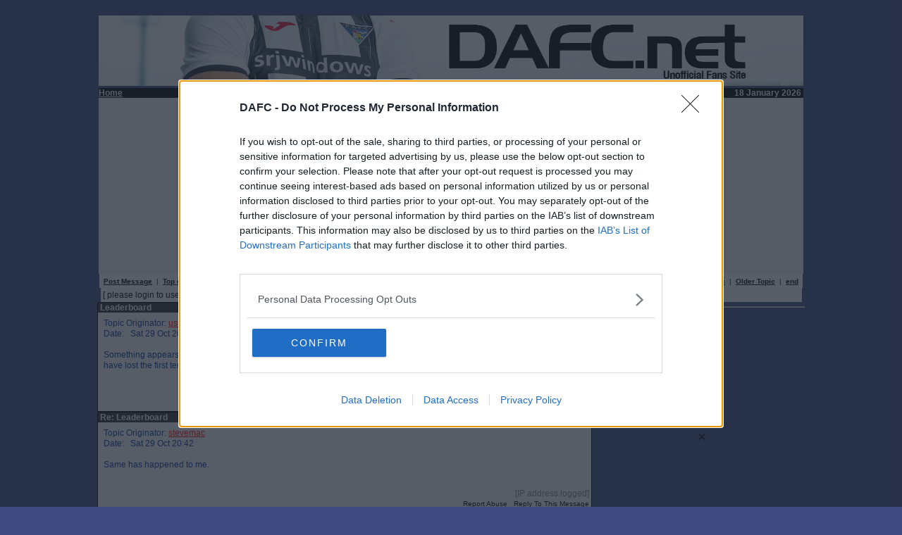

--- FILE ---
content_type: text/html; charset=UTF-8
request_url: https://dafc.net/forum/read.php?f=17&i=26220&t=26218
body_size: 7184
content:
<!DOCTYPE html>
<html>
<head>
<!-- Global site tag (gtag.js) - Google Analytics -->
<script async src="https://www.googletagmanager.com/gtag/js?id=UA-111194076-1"></script>
<script>
  window.dataLayer = window.dataLayer || [];
  function gtag(){dataLayer.push(arguments);}
  gtag('js', new Date());

  gtag('config', 'UA-111194076-1');
</script>


<meta name="PhorumVersion" content="3.4.3y" />
<meta name="PhorumDB" content="mysql" />
<meta name="PHPVersion" content="5.4.16" />
<title>DAFC.net Forum - Squealadeal Prediction League - Re: Leaderboard</title>
<link rel="STYLESHEET" type="text/css" href="phorum.css" />
<script src="AC_RunActiveContent.js" type="text/javascript"></script>
<script  language="JavaScript">
<!--
function jumpBox(list)
{
	location.href=list.options[list.selectedIndex].value
}
-->
</script >

<!-- added for GDPR 24May 2018 removed -->
<!-- amended for GDPR 25Jun 2018, 9Jan2020 added v -->
    <script src="https://widgets.snack-projects.co.uk/gdpr/sm-net-consent-banner-custom.js?v=2020090101" async=true></script>
    <link rel="stylesheet" href="https://widgets.snack-projects.co.uk/gdpr/smcmp__banner--small-green.min.css?v=2020090101" />

<script type="text/javascript" src="js/eazy.js"></script>
<script type="text/javascript" async="true" src="//fo-api.omnitagjs.com/fo-api/ot.js"></script>

<link href="css/sebastian-carousel.css" rel="stylesheet" type="text/css">	
<script src="js/sebastian-carousel.js"></script>

</head>
<body bgcolor="#3F4B81" link="#ff0000" alink="#ff0000" vlink="#800000">
<div id="tannative"></div>
<div class="PhorumForumTitle"></div>
<br>
<table border="0" width="1000" cellspacing="0" cellpadding="0" align="center">


<tr>
<td colspan="3" valign="top">
<a href="https://DAFC.net/"><img src="https://dafc.net/banner/h001.jpg" border=0 alt="DAFC.net" width=1000 height=100></a></td>
</tr>
<tr>
<td width="100" bgcolor="#000000">
<a href="https://dafc.net">
<b><font face="Verdana" size="2" color="#FFFFFF">Home</font></b>
</a>
</td>
<td width="730" align="center" valign="middle" bgcolor="#000000">
</td>
<td width="170" align="right" bgcolor="#000000">
<font size="1" color="white" face="verdana,arial,helvetica"><b>18 January 2026</b>&nbsp;</font></td>
</tr></table>
<table border="0" width="1000" align="center" cellspacing="0" cellpadding="0">
<tr>
<td width="1000" bgcolor="#F3F3F3" align="center">
<div id="snack_ldb" style="min-height:250px;"></div>

</td>
</tr>
</table>




<script language="JavaScript" type="text/javascript">
function SendFeedback ( Filename )
{
  myWindow =window.open ( Filename , "emailus", "width=500, height=440, directories=no, location=no, scrollbar=yes, status=yes");
}
</script>


<script language="JavaScript" type="text/javascript">
function delmsg(url)
{
  ans=window.confirm("WARNING\n\nYou have choosen to completely delete this message.\n\nPlease consider using the Delete with a Reason\noption instead. Do you want to continue?\n");
  if (ans)
  {
    ans=window.confirm("You are about to delete this\nmessage and all it's children.\n Do you want to continue?");

    if(ans)
    {
	  window.location.replace(url);
	}
  }
}
</script>


<script language="JavaScript" type="text/javascript">

function banmsg(url)
{
  ans=window.confirm("WARNING\n\nYou have choosen to ban the sender of this post.\n\nThis person will be unable to post any more messages with immediate effect.\n\nDo you want to continue?\n");
  if (ans)
  {
      window.location.replace(url);
  }
}
</script>


<script src="js/eazy.js"></script>


<table width="998" cellspacing="0" align="center" cellpadding="3" border="0">
  <tr>
    <td width="998" align="left"  bgcolor="#FFFFFF"><font color='#000000' class="PhorumNav">&nbsp;<a href="post.php?f=17"><font color='#000000' class="PhorumNav"><strong>Post Message</strong></font></a>&nbsp;&nbsp;|&nbsp;&nbsp;<a href="list.php?f=17"><font color='#000000' class="PhorumNav"><strong>Top of Board</strong></font></a>&nbsp;&nbsp;|&nbsp;&nbsp;<a href="search.php?f=17"><font color='#000000' class="PhorumNav"><strong>Search</strong></font></a>&nbsp;&nbsp;|&nbsp;&nbsp;<a href="login.php?f=17"><font color='#000000' class="PhorumNav"><strong>Log In</strong></font></a>&nbsp;</font>    </td>
    <td nowrap="nowrap" align="right"  bgcolor="#FFFFFF"><font color='#000000' class="PhorumNav">&nbsp;<a href="https://dafc.net/index2.php?ID=2014&CATEGORY2="><font color='#000000' class="PhorumNav"><strong>Forum Rules</strong></font></a>&nbsp;&nbsp;|&nbsp;&nbsp;<a href="read.php?f=17&t=26218&a=1"><font color='#000000' class="PhorumNav"><strong>Newer Topic</strong></font></a>&nbsp;&nbsp;|&nbsp;&nbsp;<a href="read.php?f=17&t=26218&a=2"><font color='#000000' class="PhorumNav"><strong>Older Topic</strong></font></a>&nbsp;&nbsp;|&nbsp;&nbsp;<a href="#bottom"><font color='#000000' class="PhorumNav"><b>end</b></font></a>&nbsp;</font>    </td>
  </tr>
</table>
<center><div style="align:center;  width: 995px; margin-top: 0px; padding:0 0px 0 0px; border: 2px solid #DCDCDC bgcolor: #FFFFFF;" >
<table style="align:center; background:#FFFFFF; width:995px;"><tr><td>[ please login to use the Like feature ]</td></tr></table></div></center><center><table width="700" cellspacing="0" align="center" cellpadding="0" border="0"><tr><td>

<a name="reply_26218"></a>

<table class="PhorumListTable" width="700" cellspacing="0" align="center" cellpadding="0" border="0">

  <tr>
	<td  bgcolor="#333333" align="LEFT">
		<font class="PhorumTableHeader" color="#ffffff">&nbsp;Leaderboard</font>
    </td>
  </tr>

  <tr>
    <td  bgcolor="#f9f9f9" valign="TOP" align="LEFT">
	
		<table width="700" cellspacing="0" cellpadding="8" border="0">
	
			<tr>		
			<td  bgcolor="#f9f9f9" width="998" valign="top" cellpadding="0" >
			
							
				<font class="PhorumMessage" face="Verdana" size="2" color="#000000">
				
				<font face="verdana, arial, helvetica" size="2" color="#003399">
				Topic Originator:&nbsp;<a href="https://dafc.net/forum/profile.php?f=17&id=778">usurpar</a>&nbsp;&nbsp;

				<br />
				Date:&nbsp;&nbsp;&nbsp;Sat 29 Oct 20:08<br />
				<br />				Something appears to have gone wrong with my results and the leaderboard, can someone please check this out? I appear to have lost the first ten weeks!<br />
<br />
<i></i>								</font>
			</td>
			</tr>
		</table>
	</td>
</tr>
<tr>
<td valign="TOP" width="700" align="right"  bgcolor="#f9f9f9">

	<table width="700"><tr>
		<td align="right" valign="BOTTOM">
						<font color='#888888' size=7pt face='Helvetica, Arial'>[IP address logged]</font>
			
			
							<br />
				<a href="javascript:SendFeedback('emailus.php?f=17&i=26220&t=26218&c=1&a=not logged in')"><font color='#000000' class="PhorumNav">Report Abuse</a>&nbsp;&nbsp;</font>
				<a href="read.php?f=17&i=26218&t=26218#REPLY"><font color='#000000' class="PhorumNav">Reply To This Message</a></font><br />
					
			
		</td>
	</tr></table>
</td>
</tr>



</table>
<table width="700" cellspacing="0" align="center" cellpadding="0" border="0">
</table>

<a name="reply_26219"></a>

<table class="PhorumListTable" width="700" cellspacing="0" align="center" cellpadding="0" border="0">

  <tr>
	<td  bgcolor="#333333" align="LEFT">
		<font class="PhorumTableHeader" color="#ffffff">&nbsp;Re: Leaderboard</font>
    </td>
  </tr>

  <tr>
    <td  bgcolor="#f9f9f9" valign="TOP" align="LEFT">
	
		<table width="700" cellspacing="0" cellpadding="8" border="0">
	
			<tr>		
			<td  bgcolor="#f9f9f9" width="998" valign="top" cellpadding="0" >
			
							
				<font class="PhorumMessage" face="Verdana" size="2" color="#000000">
				
				<font face="verdana, arial, helvetica" size="2" color="#003399">
				Topic Originator:&nbsp;<a href="https://dafc.net/forum/profile.php?f=17&id=3898">stevemac</a>&nbsp;&nbsp;

				<br />
				Date:&nbsp;&nbsp;&nbsp;Sat 29 Oct 20:42<br />
				<br />				Same has happened to me.<br />
<br />
<i></i>								</font>
			</td>
			</tr>
		</table>
	</td>
</tr>
<tr>
<td valign="TOP" width="700" align="right"  bgcolor="#f9f9f9">

	<table width="700"><tr>
		<td align="right" valign="BOTTOM">
						<font color='#888888' size=7pt face='Helvetica, Arial'>[IP address logged]</font>
			
			
							<br />
				<a href="javascript:SendFeedback('emailus.php?f=17&i=26220&t=26218&c=2&a=not logged in')"><font color='#000000' class="PhorumNav">Report Abuse</a>&nbsp;&nbsp;</font>
				<a href="read.php?f=17&i=26219&t=26218#REPLY"><font color='#000000' class="PhorumNav">Reply To This Message</a></font><br />
					
			
		</td>
	</tr></table>
</td>
</tr>



</table>
<table width="700" cellspacing="0" align="center" cellpadding="0" border="0">
</table>

<a name="reply_26220"></a>

<table class="PhorumListTable" width="700" cellspacing="0" align="center" cellpadding="0" border="0">

  <tr>
	<td  bgcolor="#333333" align="LEFT">
		<font class="PhorumTableHeader" color="#ffffff">&nbsp;Re: Leaderboard</font>
    </td>
  </tr>

  <tr>
    <td  bgcolor="#f9f9f9" valign="TOP" align="LEFT">
	
		<table width="700" cellspacing="0" cellpadding="8" border="0">
	
			<tr>		
			<td  bgcolor="#f9f9f9" width="998" valign="top" cellpadding="0" >
			
				<div style="float: right;"><a href="https://play.google.com/store/apps/details?id=net.dafc.forum" target="_new" style="font-size: 0.8em; color: #888888; text-decoration: none; position: relative; top: -4px;">&nbsp;Posted from the Android app&nbsp;</a><a href="https://play.google.com/store/apps/details?id=net.dafc.forum" target="_new" style="display:inline-block;"><img src="/forum/images/android_small.png" style="border:none; vertical-align: middle;" /></a></div>			
				<font class="PhorumMessage" face="Verdana" size="2" color="#000000">
				
				<font face="verdana, arial, helvetica" size="2" color="#003399">
				Topic Originator:&nbsp;<a href="https://dafc.net/forum/profile.php?f=17&id=12671">NikNakPar</a>&nbsp;&nbsp;

				<br />
				Date:&nbsp;&nbsp;&nbsp;Sat 29 Oct 22:33<br />
				<br />				And me								</font>
			</td>
			</tr>
		</table>
	</td>
</tr>
<tr>
<td valign="TOP" width="700" align="right"  bgcolor="#f9f9f9">

	<table width="700"><tr>
		<td align="right" valign="BOTTOM">
						<font color='#888888' size=7pt face='Helvetica, Arial'>[IP address logged]</font>
			
			
							<br />
				<a href="javascript:SendFeedback('emailus.php?f=17&i=26220&t=26218&c=3&a=not logged in')"><font color='#000000' class="PhorumNav">Report Abuse</a>&nbsp;&nbsp;</font>
				<a href="read.php?f=17&i=26220&t=26218#REPLY"><font color='#000000' class="PhorumNav">Reply To This Message</a></font><br />
					
			
		</td>
	</tr></table>
</td>
</tr>



</table>
<table width="700" cellspacing="0" align="center" cellpadding="0" border="0">
</table>

<a name="reply_26221"></a>

<table class="PhorumListTable" width="700" cellspacing="0" align="center" cellpadding="0" border="0">

  <tr>
	<td  bgcolor="#333333" align="LEFT">
		<font class="PhorumTableHeader" color="#ffffff">&nbsp;Re: Leaderboard</font>
    </td>
  </tr>

  <tr>
    <td  bgcolor="#f9f9f9" valign="TOP" align="LEFT">
	
		<table width="700" cellspacing="0" cellpadding="8" border="0">
	
			<tr>		
			<td  bgcolor="#f9f9f9" width="998" valign="top" cellpadding="0" >
			
							
				<font class="PhorumMessage" face="Verdana" size="2" color="#000000">
				
				<font face="verdana, arial, helvetica" size="2" color="#003399">
				Topic Originator:&nbsp;<a href="https://dafc.net/forum/profile.php?f=17&id=2210">brian</a>&nbsp;&nbsp;

				<br />
				Date:&nbsp;&nbsp;&nbsp;Sun 30 Oct 02:15<br />
				<br />				very strange indeed,<br />
<br />
will look into it.<br />
<br />
<i>____________________<br />
contact: <a href="https://e-contact.us/?u=editor&amp;amp;n=6749" target="_blank">email me</a><br />
File Share: https://share2.co.uk<br />
ParsTV:  https://ParsTV.co.uk<br />
</i>								</font>
			</td>
			</tr>
		</table>
	</td>
</tr>
<tr>
<td valign="TOP" width="700" align="right"  bgcolor="#f9f9f9">

	<table width="700"><tr>
		<td align="right" valign="BOTTOM">
						<font color='#888888' size=7pt face='Helvetica, Arial'>[IP address logged]</font>
			
			
							<br />
				<a href="javascript:SendFeedback('emailus.php?f=17&i=26220&t=26218&c=4&a=not logged in')"><font color='#000000' class="PhorumNav">Report Abuse</a>&nbsp;&nbsp;</font>
				<a href="read.php?f=17&i=26221&t=26218#REPLY"><font color='#000000' class="PhorumNav">Reply To This Message</a></font><br />
					
			
		</td>
	</tr></table>
</td>
</tr>



</table>
<table width="700" cellspacing="0" align="center" cellpadding="0" border="0">
</table>

<a name="reply_26222"></a>

<table class="PhorumListTable" width="700" cellspacing="0" align="center" cellpadding="0" border="0">

  <tr>
	<td  bgcolor="#333333" align="LEFT">
		<font class="PhorumTableHeader" color="#ffffff">&nbsp;Re: Leaderboard</font>
    </td>
  </tr>

  <tr>
    <td  bgcolor="#f9f9f9" valign="TOP" align="LEFT">
	
		<table width="700" cellspacing="0" cellpadding="8" border="0">
	
			<tr>		
			<td  bgcolor="#f9f9f9" width="998" valign="top" cellpadding="0" >
			
							
				<font class="PhorumMessage" face="Verdana" size="2" color="#000000">
				
				<font face="verdana, arial, helvetica" size="2" color="#003399">
				Topic Originator:&nbsp;<a href="https://dafc.net/forum/profile.php?f=17&id=2210">brian</a>&nbsp;&nbsp;

				<br />
				Date:&nbsp;&nbsp;&nbsp;Sun 30 Oct 02:25<br />
				<br />				could you please email a copy of your input email that was sent to you.<br />
<br />
so I can check and also correct any problems.<br />
I suspect that you have updated the scores after last nights match.<br />
<br />
I was adding a World Cup preditor - and seemed to have scrwed something up  :OMG:<br />
<br />
<i>____________________<br />
contact: <a href="https://e-contact.us/?u=editor&amp;amp;n=6749" target="_blank">email me</a><br />
File Share: https://share2.co.uk<br />
ParsTV:  https://ParsTV.co.uk<br />
</i>								</font>
			</td>
			</tr>
		</table>
	</td>
</tr>
<tr>
<td valign="TOP" width="700" align="right"  bgcolor="#f9f9f9">

	<table width="700"><tr>
		<td align="right" valign="BOTTOM">
						<font color='#888888' size=7pt face='Helvetica, Arial'>[IP address logged]</font>
			
			
							<br />
				<a href="javascript:SendFeedback('emailus.php?f=17&i=26220&t=26218&c=5&a=not logged in')"><font color='#000000' class="PhorumNav">Report Abuse</a>&nbsp;&nbsp;</font>
				<a href="read.php?f=17&i=26222&t=26218#REPLY"><font color='#000000' class="PhorumNav">Reply To This Message</a></font><br />
					
			
		</td>
	</tr></table>
</td>
</tr>



</table>
<table width="700" cellspacing="0" align="center" cellpadding="0" border="0">
</table>

<a name="reply_26223"></a>

<table class="PhorumListTable" width="700" cellspacing="0" align="center" cellpadding="0" border="0">

  <tr>
	<td  bgcolor="#333333" align="LEFT">
		<font class="PhorumTableHeader" color="#ffffff">&nbsp;Re: Leaderboard</font>
    </td>
  </tr>

  <tr>
    <td  bgcolor="#f9f9f9" valign="TOP" align="LEFT">
	
		<table width="700" cellspacing="0" cellpadding="8" border="0">
	
			<tr>		
			<td  bgcolor="#f9f9f9" width="998" valign="top" cellpadding="0" >
			
							
				<font class="PhorumMessage" face="Verdana" size="2" color="#000000">
				
				<font face="verdana, arial, helvetica" size="2" color="#003399">
				Topic Originator:&nbsp;<a href="https://dafc.net/forum/profile.php?f=17&id=2210">brian</a>&nbsp;&nbsp;

				<br />
				Date:&nbsp;&nbsp;&nbsp;Sun 30 Oct 03:10<br />
				<br />				I seem to have a problem with the scripts.<br />
will need to revert to backup.<br />
<br />
unable to do so until Thursday 4th November, sorry for delay.<br />
<br />
<i>____________________<br />
contact: <a href="https://e-contact.us/?u=editor&amp;amp;n=6749" target="_blank">email me</a><br />
File Share: https://share2.co.uk<br />
ParsTV:  https://ParsTV.co.uk<br />
</i>								</font>
			</td>
			</tr>
		</table>
	</td>
</tr>
<tr>
<td valign="TOP" width="700" align="right"  bgcolor="#f9f9f9">

	<table width="700"><tr>
		<td align="right" valign="BOTTOM">
						<font color='#888888' size=7pt face='Helvetica, Arial'>[IP address logged]</font>
			
			
							<br />
				<a href="javascript:SendFeedback('emailus.php?f=17&i=26220&t=26218&c=6&a=not logged in')"><font color='#000000' class="PhorumNav">Report Abuse</a>&nbsp;&nbsp;</font>
				<a href="read.php?f=17&i=26223&t=26218#REPLY"><font color='#000000' class="PhorumNav">Reply To This Message</a></font><br />
					
			
		</td>
	</tr></table>
</td>
</tr>



</table>
<table width="700" cellspacing="0" align="center" cellpadding="0" border="0">
</table>

<a name="reply_26224"></a>

<table class="PhorumListTable" width="700" cellspacing="0" align="center" cellpadding="0" border="0">

  <tr>
	<td  bgcolor="#333333" align="LEFT">
		<font class="PhorumTableHeader" color="#ffffff">&nbsp;Re: Leaderboard</font>
    </td>
  </tr>

  <tr>
    <td  bgcolor="#f9f9f9" valign="TOP" align="LEFT">
	
		<table width="700" cellspacing="0" cellpadding="8" border="0">
	
			<tr>		
			<td  bgcolor="#f9f9f9" width="998" valign="top" cellpadding="0" >
			
				<div style="float: right;"><a href="https://play.google.com/store/apps/details?id=net.dafc.forum" target="_new" style="font-size: 0.8em; color: #888888; text-decoration: none; position: relative; top: -4px;">&nbsp;Posted from the Android app&nbsp;</a><a href="https://play.google.com/store/apps/details?id=net.dafc.forum" target="_new" style="display:inline-block;"><img src="/forum/images/android_small.png" style="border:none; vertical-align: middle;" /></a></div>			
				<font class="PhorumMessage" face="Verdana" size="2" color="#000000">
				
				<font face="verdana, arial, helvetica" size="2" color="#003399">
				Topic Originator:&nbsp;<a href="https://dafc.net/forum/profile.php?f=17&id=12671">NikNakPar</a>&nbsp;&nbsp;

				<br />
				Date:&nbsp;&nbsp;&nbsp;Sun 30 Oct 09:51<br />
				<br />				<blockquote>Quote:<br /><br />
<i>brian, Sun 30 Oct 02:25</i><br />
<br />
could you please email a copy of your input email that was sent to you.<br />
<br />
so I can check and also correct any problems.<br />
I suspect that you have updated the scores after last nights match.<br />
<br />
I was adding a World Cup preditor - and seemed to have scrwed something up  :OMG:</blockquote><br />
<br />
I input my scores before kick off yesterday. I left it late though I remembered at 2.50 and done it then.<br />
<br />
Brian what is it you want me to email? The email I receive straight after I input my predictions? If so mine is always just a blank email.<br />
<br />
Just checked and I have lost the first 12 weeks not 10 like the OP. The only scores I have is from yesterday.<br />
<br />
Post Edited (Sun 30 Oct 09:55)								</font>
			</td>
			</tr>
		</table>
	</td>
</tr>
<tr>
<td valign="TOP" width="700" align="right"  bgcolor="#f9f9f9">

	<table width="700"><tr>
		<td align="right" valign="BOTTOM">
						<font color='#888888' size=7pt face='Helvetica, Arial'>[IP address logged]</font>
			
			
							<br />
				<a href="javascript:SendFeedback('emailus.php?f=17&i=26220&t=26218&c=7&a=not logged in')"><font color='#000000' class="PhorumNav">Report Abuse</a>&nbsp;&nbsp;</font>
				<a href="read.php?f=17&i=26224&t=26218#REPLY"><font color='#000000' class="PhorumNav">Reply To This Message</a></font><br />
					
			
		</td>
	</tr></table>
</td>
</tr>



</table>
<table width="700" cellspacing="0" align="center" cellpadding="0" border="0">
</table>

<a name="reply_26225"></a>

<table class="PhorumListTable" width="700" cellspacing="0" align="center" cellpadding="0" border="0">

  <tr>
	<td  bgcolor="#333333" align="LEFT">
		<font class="PhorumTableHeader" color="#ffffff">&nbsp;Re: Leaderboard</font>
    </td>
  </tr>

  <tr>
    <td  bgcolor="#f9f9f9" valign="TOP" align="LEFT">
	
		<table width="700" cellspacing="0" cellpadding="8" border="0">
	
			<tr>		
			<td  bgcolor="#f9f9f9" width="998" valign="top" cellpadding="0" >
			
							
				<font class="PhorumMessage" face="Verdana" size="2" color="#000000">
				
				<font face="verdana, arial, helvetica" size="2" color="#003399">
				Topic Originator:&nbsp;<a href="https://dafc.net/forum/profile.php?f=17&id=2210">brian</a>&nbsp;&nbsp;

				<br />
				Date:&nbsp;&nbsp;&nbsp;Mon 31 Oct 02:28<br />
				<br />				can you forward the recent email you got, there shoudl be something in it and I`d like to see the format.<br />
<br />
I can`t access my backup at home and not able to check until Thursday.<br />
(here`s hoping it is ok !)<br />
<br />
hopefully sorted by saturdays game.<br />
<br />
<i>____________________<br />
contact: <a href="https://e-contact.us/?u=editor&amp;amp;n=6749" target="_blank">email me</a><br />
File Share: https://share2.co.uk<br />
ParsTV:  https://ParsTV.co.uk<br />
</i>								</font>
			</td>
			</tr>
		</table>
	</td>
</tr>
<tr>
<td valign="TOP" width="700" align="right"  bgcolor="#f9f9f9">

	<table width="700"><tr>
		<td align="right" valign="BOTTOM">
						<font color='#888888' size=7pt face='Helvetica, Arial'>[IP address logged]</font>
			
			
							<br />
				<a href="javascript:SendFeedback('emailus.php?f=17&i=26220&t=26218&c=8&a=not logged in')"><font color='#000000' class="PhorumNav">Report Abuse</a>&nbsp;&nbsp;</font>
				<a href="read.php?f=17&i=26225&t=26218#REPLY"><font color='#000000' class="PhorumNav">Reply To This Message</a></font><br />
					
			
		</td>
	</tr></table>
</td>
</tr>



</table>
<table width="700" cellspacing="0" align="center" cellpadding="0" border="0">
<tr><td style="height:330px;" bgcolor="white" valign="TOP" width="770" align="center"> - <div id="avantis-player"></div>
<script async src="https://cdn.avantisvideo.com/avm/js/video-loader.js?id=d83e834e-98f0-4858-ba6e-08403f4c456c&tagId=131" id="avantisJS"> </script>

</td></tr></table>

<a name="reply_26227"></a>

<table class="PhorumListTable" width="700" cellspacing="0" align="center" cellpadding="0" border="0">

  <tr>
	<td  bgcolor="#333333" align="LEFT">
		<font class="PhorumTableHeader" color="#ffffff">&nbsp;Re: Leaderboard</font>
    </td>
  </tr>

  <tr>
    <td  bgcolor="#f9f9f9" valign="TOP" align="LEFT">
	
		<table width="700" cellspacing="0" cellpadding="8" border="0">
	
			<tr>		
			<td  bgcolor="#f9f9f9" width="998" valign="top" cellpadding="0" >
			
				<div style="float: right;"><a href="https://play.google.com/store/apps/details?id=net.dafc.forum" target="_new" style="font-size: 0.8em; color: #888888; text-decoration: none; position: relative; top: -4px;">&nbsp;Posted from the Android app&nbsp;</a><a href="https://play.google.com/store/apps/details?id=net.dafc.forum" target="_new" style="display:inline-block;"><img src="/forum/images/android_small.png" style="border:none; vertical-align: middle;" /></a></div>			
				<font class="PhorumMessage" face="Verdana" size="2" color="#000000">
				
				<font face="verdana, arial, helvetica" size="2" color="#003399">
				Topic Originator:&nbsp;<a href="https://dafc.net/forum/profile.php?f=17&id=12671">NikNakPar</a>&nbsp;&nbsp;

				<br />
				Date:&nbsp;&nbsp;&nbsp;Mon 31 Oct 07:10<br />
				<br />				<blockquote>Quote:<br /><br />
<i>brian, Mon 31 Oct 02:28</i><br />
<br />
can you forward the recent email you got, there shoudl be something in it and I`d like to see the format.<br />
<br />
I can`t access my backup at home and not able to check until Thursday.<br />
(here`s hoping it is ok !)<br />
<br />
hopefully sorted by saturdays game.</blockquote><br />
<br />
What email should I use to forward you it?								</font>
			</td>
			</tr>
		</table>
	</td>
</tr>
<tr>
<td valign="TOP" width="700" align="right"  bgcolor="#f9f9f9">

	<table width="700"><tr>
		<td align="right" valign="BOTTOM">
						<font color='#888888' size=7pt face='Helvetica, Arial'>[IP address logged]</font>
			
			
							<br />
				<a href="javascript:SendFeedback('emailus.php?f=17&i=26220&t=26218&c=9&a=not logged in')"><font color='#000000' class="PhorumNav">Report Abuse</a>&nbsp;&nbsp;</font>
				<a href="read.php?f=17&i=26227&t=26218#REPLY"><font color='#000000' class="PhorumNav">Reply To This Message</a></font><br />
					
			
		</td>
	</tr></table>
</td>
</tr>



</table>
<table width="700" cellspacing="0" align="center" cellpadding="0" border="0">
</table>

<a name="reply_26228"></a>

<table class="PhorumListTable" width="700" cellspacing="0" align="center" cellpadding="0" border="0">

  <tr>
	<td  bgcolor="#333333" align="LEFT">
		<font class="PhorumTableHeader" color="#ffffff">&nbsp;Re: Leaderboard</font>
    </td>
  </tr>

  <tr>
    <td  bgcolor="#f9f9f9" valign="TOP" align="LEFT">
	
		<table width="700" cellspacing="0" cellpadding="8" border="0">
	
			<tr>		
			<td  bgcolor="#f9f9f9" width="998" valign="top" cellpadding="0" >
			
							
				<font class="PhorumMessage" face="Verdana" size="2" color="#000000">
				
				<font face="verdana, arial, helvetica" size="2" color="#003399">
				Topic Originator:&nbsp;<a href="https://dafc.net/forum/profile.php?f=17&id=3898">stevemac</a>&nbsp;&nbsp;

				<br />
				Date:&nbsp;&nbsp;&nbsp;Mon 31 Oct 20:22<br />
				<br />				I`ll need that forwarding address as well Brian.<br />
<br />
<i></i>								</font>
			</td>
			</tr>
		</table>
	</td>
</tr>
<tr>
<td valign="TOP" width="700" align="right"  bgcolor="#f9f9f9">

	<table width="700"><tr>
		<td align="right" valign="BOTTOM">
						<font color='#888888' size=7pt face='Helvetica, Arial'>[IP address logged]</font>
			
			
							<br />
				<a href="javascript:SendFeedback('emailus.php?f=17&i=26220&t=26218&c=10&a=not logged in')"><font color='#000000' class="PhorumNav">Report Abuse</a>&nbsp;&nbsp;</font>
				<a href="read.php?f=17&i=26228&t=26218#REPLY"><font color='#000000' class="PhorumNav">Reply To This Message</a></font><br />
					
			
		</td>
	</tr></table>
</td>
</tr>



</table>
<table width="700" cellspacing="0" align="center" cellpadding="0" border="0">
</table>

<a name="reply_26229"></a>

<table class="PhorumListTable" width="700" cellspacing="0" align="center" cellpadding="0" border="0">

  <tr>
	<td  bgcolor="#333333" align="LEFT">
		<font class="PhorumTableHeader" color="#ffffff">&nbsp;Re: Leaderboard</font>
    </td>
  </tr>

  <tr>
    <td  bgcolor="#f9f9f9" valign="TOP" align="LEFT">
	
		<table width="700" cellspacing="0" cellpadding="8" border="0">
	
			<tr>		
			<td  bgcolor="#f9f9f9" width="998" valign="top" cellpadding="0" >
			
							
				<font class="PhorumMessage" face="Verdana" size="2" color="#000000">
				
				<font face="verdana, arial, helvetica" size="2" color="#003399">
				Topic Originator:&nbsp;<a href="https://dafc.net/forum/profile.php?f=17&id=2210">brian</a>&nbsp;&nbsp;

				<br />
				Date:&nbsp;&nbsp;&nbsp;Tue 1 Nov 01:14<br />
				<br />				brian@fife.co.uk<br />
<br />
<i>____________________<br />
contact: <a href="https://e-contact.us/?u=editor&amp;amp;n=6749" target="_blank">email me</a><br />
File Share: https://share2.co.uk<br />
ParsTV:  https://ParsTV.co.uk<br />
</i>								</font>
			</td>
			</tr>
		</table>
	</td>
</tr>
<tr>
<td valign="TOP" width="700" align="right"  bgcolor="#f9f9f9">

	<table width="700"><tr>
		<td align="right" valign="BOTTOM">
						<font color='#888888' size=7pt face='Helvetica, Arial'>[IP address logged]</font>
			
			
							<br />
				<a href="javascript:SendFeedback('emailus.php?f=17&i=26220&t=26218&c=11&a=not logged in')"><font color='#000000' class="PhorumNav">Report Abuse</a>&nbsp;&nbsp;</font>
				<a href="read.php?f=17&i=26229&t=26218#REPLY"><font color='#000000' class="PhorumNav">Reply To This Message</a></font><br />
					
			
		</td>
	</tr></table>
</td>
</tr>



</table>
<table width="700" cellspacing="0" align="center" cellpadding="0" border="0">
</table>

<a name="reply_26230"></a>

<table class="PhorumListTable" width="700" cellspacing="0" align="center" cellpadding="0" border="0">

  <tr>
	<td  bgcolor="#333333" align="LEFT">
		<font class="PhorumTableHeader" color="#ffffff">&nbsp;Re: Leaderboard</font>
    </td>
  </tr>

  <tr>
    <td  bgcolor="#f9f9f9" valign="TOP" align="LEFT">
	
		<table width="700" cellspacing="0" cellpadding="8" border="0">
	
			<tr>		
			<td  bgcolor="#f9f9f9" width="998" valign="top" cellpadding="0" >
			
							
				<font class="PhorumMessage" face="Verdana" size="2" color="#000000">
				
				<font face="verdana, arial, helvetica" size="2" color="#003399">
				Topic Originator:&nbsp;<a href="https://dafc.net/forum/profile.php?f=17&id=778">usurpar</a>&nbsp;&nbsp;

				<br />
				Date:&nbsp;&nbsp;&nbsp;Thu 3 Nov 20:16<br />
				<br />				Any joy with this yet Brian? It looks like it was the first 12 weeks lost for me too.<br />
<br />
<i></i>								</font>
			</td>
			</tr>
		</table>
	</td>
</tr>
<tr>
<td valign="TOP" width="700" align="right"  bgcolor="#f9f9f9">

	<table width="700"><tr>
		<td align="right" valign="BOTTOM">
						<font color='#888888' size=7pt face='Helvetica, Arial'>[IP address logged]</font>
			
			
							<br />
				<a href="javascript:SendFeedback('emailus.php?f=17&i=26220&t=26218&c=12&a=not logged in')"><font color='#000000' class="PhorumNav">Report Abuse</a>&nbsp;&nbsp;</font>
				<a href="read.php?f=17&i=26230&t=26218#REPLY"><font color='#000000' class="PhorumNav">Reply To This Message</a></font><br />
					
			
		</td>
	</tr></table>
</td>
</tr>



</table>
<table width="700" cellspacing="0" align="center" cellpadding="0" border="0">
</table>

<a name="reply_26231"></a>

<table class="PhorumListTable" width="700" cellspacing="0" align="center" cellpadding="0" border="0">

  <tr>
	<td  bgcolor="#333333" align="LEFT">
		<font class="PhorumTableHeader" color="#ffffff">&nbsp;Re: Leaderboard</font>
    </td>
  </tr>

  <tr>
    <td  bgcolor="#f9f9f9" valign="TOP" align="LEFT">
	
		<table width="700" cellspacing="0" cellpadding="8" border="0">
	
			<tr>		
			<td  bgcolor="#f9f9f9" width="998" valign="top" cellpadding="0" >
			
							
				<font class="PhorumMessage" face="Verdana" size="2" color="#000000">
				
				<font face="verdana, arial, helvetica" size="2" color="#003399">
				Topic Originator:&nbsp;<a href="https://dafc.net/forum/profile.php?f=17&id=2210">brian</a>&nbsp;&nbsp;

				<br />
				Date:&nbsp;&nbsp;&nbsp;Thu 3 Nov 20:23<br />
				<br />				John,<br />
I sent you an email this morning to your other email address (I also emailed a couple of others).  I have top email two other people to clarify their score inputs.<br />
<br />
I`ve got a backup but its a couple weeks out of date. (due to a software issue with the backup mechanism)<br />
<br />
hoepfully get it sorted tomorrow.<br />
<br />
<i>____________________<br />
contact: <a href="https://e-contact.us/?u=editor&amp;amp;n=6749" target="_blank">email me</a><br />
File Share: https://share2.co.uk<br />
ParsTV:  https://ParsTV.co.uk<br />
</i>								</font>
			</td>
			</tr>
		</table>
	</td>
</tr>
<tr>
<td valign="TOP" width="700" align="right"  bgcolor="#f9f9f9">

	<table width="700"><tr>
		<td align="right" valign="BOTTOM">
						<font color='#888888' size=7pt face='Helvetica, Arial'>[IP address logged]</font>
			
			
							<br />
				<a href="javascript:SendFeedback('emailus.php?f=17&i=26220&t=26218&c=13&a=not logged in')"><font color='#000000' class="PhorumNav">Report Abuse</a>&nbsp;&nbsp;</font>
				<a href="read.php?f=17&i=26231&t=26218#REPLY"><font color='#000000' class="PhorumNav">Reply To This Message</a></font><br />
					
			
		</td>
	</tr></table>
</td>
</tr>



</table>
<table width="700" cellspacing="0" align="center" cellpadding="0" border="0">
</table>

<a name="reply_26232"></a>

<table class="PhorumListTable" width="700" cellspacing="0" align="center" cellpadding="0" border="0">

  <tr>
	<td  bgcolor="#333333" align="LEFT">
		<font class="PhorumTableHeader" color="#ffffff">&nbsp;Re: Leaderboard</font>
    </td>
  </tr>

  <tr>
    <td  bgcolor="#f9f9f9" valign="TOP" align="LEFT">
	
		<table width="700" cellspacing="0" cellpadding="8" border="0">
	
			<tr>		
			<td  bgcolor="#f9f9f9" width="998" valign="top" cellpadding="0" >
			
				<div style="float: right;"><a href="https://play.google.com/store/apps/details?id=net.dafc.forum" target="_new" style="font-size: 0.8em; color: #888888; text-decoration: none; position: relative; top: -4px;">&nbsp;Posted from the Android app&nbsp;</a><a href="https://play.google.com/store/apps/details?id=net.dafc.forum" target="_new" style="display:inline-block;"><img src="/forum/images/android_small.png" style="border:none; vertical-align: middle;" /></a></div>			
				<font class="PhorumMessage" face="Verdana" size="2" color="#000000">
				
				<font face="verdana, arial, helvetica" size="2" color="#003399">
				Topic Originator:&nbsp;<a href="https://dafc.net/forum/profile.php?f=17&id=10357">parak obama</a>&nbsp;&nbsp;

				<br />
				Date:&nbsp;&nbsp;&nbsp;Fri 4 Nov 16:42<br />
				<br />				I`ve lost weeks 10 through to 13. Also weeks 2 and 5 have blanks against one team.<br />
<br />
Accidentally permanently deleted some emails yesterday so can`t check what I previously submitted.<br />
<br />
<i>[IMG]https://share2.co.uk/f/1152_471_P300411_16.49_[02].jpg[/IMG]</i>								</font>
			</td>
			</tr>
		</table>
	</td>
</tr>
<tr>
<td valign="TOP" width="700" align="right"  bgcolor="#f9f9f9">

	<table width="700"><tr>
		<td align="right" valign="BOTTOM">
						<font color='#888888' size=7pt face='Helvetica, Arial'>[IP address logged]</font>
			
			
							<br />
				<a href="javascript:SendFeedback('emailus.php?f=17&i=26220&t=26218&c=14&a=not logged in')"><font color='#000000' class="PhorumNav">Report Abuse</a>&nbsp;&nbsp;</font>
				<a href="read.php?f=17&i=26232&t=26218#REPLY"><font color='#000000' class="PhorumNav">Reply To This Message</a></font><br />
					
			
		</td>
	</tr></table>
</td>
</tr>



</table>
<table width="700" cellspacing="0" align="center" cellpadding="0" border="0">
</table>

<a name="reply_26233"></a>

<table class="PhorumListTable" width="700" cellspacing="0" align="center" cellpadding="0" border="0">

  <tr>
	<td  bgcolor="#333333" align="LEFT">
		<font class="PhorumTableHeader" color="#ffffff">&nbsp;Re: Leaderboard</font>
    </td>
  </tr>

  <tr>
    <td  bgcolor="#f9f9f9" valign="TOP" align="LEFT">
	
		<table width="700" cellspacing="0" cellpadding="8" border="0">
	
			<tr>		
			<td  bgcolor="#f9f9f9" width="998" valign="top" cellpadding="0" >
			
				<div style="float: right;"><a href="https://play.google.com/store/apps/details?id=net.dafc.forum" target="_new" style="font-size: 0.8em; color: #888888; text-decoration: none; position: relative; top: -4px;">&nbsp;Posted from the Android app&nbsp;</a><a href="https://play.google.com/store/apps/details?id=net.dafc.forum" target="_new" style="display:inline-block;"><img src="/forum/images/android_small.png" style="border:none; vertical-align: middle;" /></a></div>			
				<font class="PhorumMessage" face="Verdana" size="2" color="#000000">
				
				<font face="verdana, arial, helvetica" size="2" color="#003399">
				Topic Originator:&nbsp;<a href="https://dafc.net/forum/profile.php?f=17&id=12671">NikNakPar</a>&nbsp;&nbsp;

				<br />
				Date:&nbsp;&nbsp;&nbsp;Fri 4 Nov 17:42<br />
				<br />				<blockquote>Quote:<br /><br />
<i>parak obama, Fri 4 Nov 16:42</i><br />
<br />
I`ve lost weeks 10 through to 13. Also weeks 2 and 5 have blanks against one team.<br />
<br />
Accidentally permanently deleted some emails yesterday so can`t check what I previously submitted.</blockquote><br />
<br />
I have the same issue. I permanently deleted emails so don`t have what Brian has asked for.<br />
<br />
I only have week 13 there. I was doing reasonably well as well. Hopefully this can be resolved before tomorrow. <br />
<br />
Not sure about anyone else but it won&#39;t allow me to input scores for tomorrow either.<br />
<br />
Post Edited (Fri 04 Nov 17:45)								</font>
			</td>
			</tr>
		</table>
	</td>
</tr>
<tr>
<td valign="TOP" width="700" align="right"  bgcolor="#f9f9f9">

	<table width="700"><tr>
		<td align="right" valign="BOTTOM">
						<font color='#888888' size=7pt face='Helvetica, Arial'>[IP address logged]</font>
			
			
							<br />
				<a href="javascript:SendFeedback('emailus.php?f=17&i=26220&t=26218&c=15&a=not logged in')"><font color='#000000' class="PhorumNav">Report Abuse</a>&nbsp;&nbsp;</font>
				<a href="read.php?f=17&i=26233&t=26218#REPLY"><font color='#000000' class="PhorumNav">Reply To This Message</a></font><br />
					
			
		</td>
	</tr></table>
</td>
</tr>



</table>
<table width="700" cellspacing="0" align="center" cellpadding="0" border="0">
</table>

<a name="reply_26234"></a>

<table class="PhorumListTable" width="700" cellspacing="0" align="center" cellpadding="0" border="0">

  <tr>
	<td  bgcolor="#333333" align="LEFT">
		<font class="PhorumTableHeader" color="#ffffff">&nbsp;Re: Leaderboard</font>
    </td>
  </tr>

  <tr>
    <td  bgcolor="#f9f9f9" valign="TOP" align="LEFT">
	
		<table width="700" cellspacing="0" cellpadding="8" border="0">
	
			<tr>		
			<td  bgcolor="#f9f9f9" width="998" valign="top" cellpadding="0" >
			
							
				<font class="PhorumMessage" face="Verdana" size="2" color="#000000">
				
				<font face="verdana, arial, helvetica" size="2" color="#003399">
				Topic Originator:&nbsp;<a href="https://dafc.net/forum/profile.php?f=17&id=2210">brian</a>&nbsp;&nbsp;

				<br />
				Date:&nbsp;&nbsp;&nbsp;Fri 4 Nov 19:21<br />
				<br />				thanks for your patience !<br />
<br />
I`m almost there with updating scores from the backup.  though I have to sort some scores for week 10-12.<br />
<br />
<br />
You an now save (from the bottom button). It says don`t save but it seems to be working - I`ll remove the message shortly.<br />
<br />
the new email should have your complete list of scores now.<br />
<br />
thanks<br />
<br />
<i>____________________<br />
contact: <a href="https://e-contact.us/?u=editor&amp;amp;n=6749" target="_blank">email me</a><br />
File Share: https://share2.co.uk<br />
ParsTV:  https://ParsTV.co.uk<br />
</i>								</font>
			</td>
			</tr>
		</table>
	</td>
</tr>
<tr>
<td valign="TOP" width="700" align="right"  bgcolor="#f9f9f9">

	<table width="700"><tr>
		<td align="right" valign="BOTTOM">
						<font color='#888888' size=7pt face='Helvetica, Arial'>[IP address logged]</font>
			
			
							<br />
				<a href="javascript:SendFeedback('emailus.php?f=17&i=26220&t=26218&c=16&a=not logged in')"><font color='#000000' class="PhorumNav">Report Abuse</a>&nbsp;&nbsp;</font>
				<a href="read.php?f=17&i=26234&t=26218#REPLY"><font color='#000000' class="PhorumNav">Reply To This Message</a></font><br />
					
			
		</td>
	</tr></table>
</td>
</tr>



</table>
<table width="700" cellspacing="0" align="center" cellpadding="0" border="0">
</table>

<a name="reply_26235"></a>

<table class="PhorumListTable" width="700" cellspacing="0" align="center" cellpadding="0" border="0">

  <tr>
	<td  bgcolor="#333333" align="LEFT">
		<font class="PhorumTableHeader" color="#ffffff">&nbsp;Re: Leaderboard</font>
    </td>
  </tr>

  <tr>
    <td  bgcolor="#f9f9f9" valign="TOP" align="LEFT">
	
		<table width="700" cellspacing="0" cellpadding="8" border="0">
	
			<tr>		
			<td  bgcolor="#f9f9f9" width="998" valign="top" cellpadding="0" >
			
							
				<font class="PhorumMessage" face="Verdana" size="2" color="#000000">
				
				<font face="verdana, arial, helvetica" size="2" color="#003399">
				Topic Originator:&nbsp;<a href="https://dafc.net/forum/profile.php?f=17&id=2210">brian</a>&nbsp;&nbsp;

				<br />
				Date:&nbsp;&nbsp;&nbsp;Sat 5 Nov 07:48<br />
				<br />				Thanks for updating<br />
Seems we`re back on track again<br />
<br />
Any problems please let me know<br />
brian@fife.co.uk<br />
<br />
Thanks for your patience.<br />
<br />
<i>____________________<br />
contact: <a href="https://e-contact.us/?u=editor&amp;amp;n=6749" target="_blank">email me</a><br />
File Share: https://share2.co.uk<br />
ParsTV:  https://ParsTV.co.uk<br />
</i>								</font>
			</td>
			</tr>
		</table>
	</td>
</tr>
<tr>
<td valign="TOP" width="700" align="right"  bgcolor="#f9f9f9">

	<table width="700"><tr>
		<td align="right" valign="BOTTOM">
						<font color='#888888' size=7pt face='Helvetica, Arial'>[IP address logged]</font>
			
			
							<br />
				<a href="javascript:SendFeedback('emailus.php?f=17&i=26220&t=26218&c=17&a=not logged in')"><font color='#000000' class="PhorumNav">Report Abuse</a>&nbsp;&nbsp;</font>
				<a href="read.php?f=17&i=26235&t=26218#REPLY"><font color='#000000' class="PhorumNav">Reply To This Message</a></font><br />
					
			
		</td>
	</tr></table>
</td>
</tr>



</table>
<table width="700" cellspacing="0" align="center" cellpadding="0" border="0">
</table>

<a name="reply_26236"></a>

<table class="PhorumListTable" width="700" cellspacing="0" align="center" cellpadding="0" border="0">

  <tr>
	<td  bgcolor="#333333" align="LEFT">
		<font class="PhorumTableHeader" color="#ffffff">&nbsp;Re: Leaderboard</font>
    </td>
  </tr>

  <tr>
    <td  bgcolor="#f9f9f9" valign="TOP" align="LEFT">
	
		<table width="700" cellspacing="0" cellpadding="8" border="0">
	
			<tr>		
			<td  bgcolor="#f9f9f9" width="998" valign="top" cellpadding="0" >
			
				<div style="float: right;"><a href="https://apps.apple.com/us/app/dafc-net-forum-2/id1547089776" target="_new" style="font-size: 0.8em; color: #888888; text-decoration: none; position: relative; top: -4px;">&nbsp;Posted from the iOS app&nbsp;</a><a href="https://apps.apple.com/us/app/dafc-net-forum-2/id1547089776" target="_new" style="display:inline-block;"><img src="/forum/images/apple.png" style="border:none; vertical-align: middle;" /></a></div>			
				<font class="PhorumMessage" face="Verdana" size="2" color="#000000">
				
				<font face="verdana, arial, helvetica" size="2" color="#003399">
				Topic Originator:&nbsp;<a href="https://dafc.net/forum/profile.php?f=17&id=13412">Berry</a>&nbsp;&nbsp;

				<br />
				Date:&nbsp;&nbsp;&nbsp;Sat 5 Nov 08:32<br />
				<br />				Hi Brian,<br />
<br />
Mines isn’t right either, all of my fixtures have blanked apart from last week and now only showing me on the leaderboard with 20pts and 0 correct answers which isn’t accurate.								</font>
			</td>
			</tr>
		</table>
	</td>
</tr>
<tr>
<td valign="TOP" width="700" align="right"  bgcolor="#f9f9f9">

	<table width="700"><tr>
		<td align="right" valign="BOTTOM">
						<font color='#888888' size=7pt face='Helvetica, Arial'>[IP address logged]</font>
			
			
							<br />
				<a href="javascript:SendFeedback('emailus.php?f=17&i=26220&t=26218&c=18&a=not logged in')"><font color='#000000' class="PhorumNav">Report Abuse</a>&nbsp;&nbsp;</font>
				<a href="read.php?f=17&i=26236&t=26218#REPLY"><font color='#000000' class="PhorumNav">Reply To This Message</a></font><br />
					
			
		</td>
	</tr></table>
</td>
</tr>



</table>
<table width="700" cellspacing="0" align="center" cellpadding="0" border="0">
</table>

<a name="reply_26237"></a>

<table class="PhorumListTable" width="700" cellspacing="0" align="center" cellpadding="0" border="0">

  <tr>
	<td  bgcolor="#333333" align="LEFT">
		<font class="PhorumTableHeader" color="#ffffff">&nbsp;Re: Leaderboard</font>
    </td>
  </tr>

  <tr>
    <td  bgcolor="#f9f9f9" valign="TOP" align="LEFT">
	
		<table width="700" cellspacing="0" cellpadding="8" border="0">
	
			<tr>		
			<td  bgcolor="#f9f9f9" width="998" valign="top" cellpadding="0" >
			
				<div style="float: right;"><a href="https://play.google.com/store/apps/details?id=net.dafc.forum" target="_new" style="font-size: 0.8em; color: #888888; text-decoration: none; position: relative; top: -4px;">&nbsp;Posted from the Android app&nbsp;</a><a href="https://play.google.com/store/apps/details?id=net.dafc.forum" target="_new" style="display:inline-block;"><img src="/forum/images/android_small.png" style="border:none; vertical-align: middle;" /></a></div>			
				<font class="PhorumMessage" face="Verdana" size="2" color="#000000">
				
				<font face="verdana, arial, helvetica" size="2" color="#003399">
				Topic Originator:&nbsp;<a href="https://dafc.net/forum/profile.php?f=17&id=837">Rusty Shackleford</a>&nbsp;&nbsp;

				<br />
				Date:&nbsp;&nbsp;&nbsp;Sat 5 Nov 08:55<br />
				<br />				Hey I`ve lost pretty much all of mine as well. What do you need from me? Thanks!								</font>
			</td>
			</tr>
		</table>
	</td>
</tr>
<tr>
<td valign="TOP" width="700" align="right"  bgcolor="#f9f9f9">

	<table width="700"><tr>
		<td align="right" valign="BOTTOM">
						<font color='#888888' size=7pt face='Helvetica, Arial'>[IP address logged]</font>
			
			
							<br />
				<a href="javascript:SendFeedback('emailus.php?f=17&i=26220&t=26218&c=19&a=not logged in')"><font color='#000000' class="PhorumNav">Report Abuse</a>&nbsp;&nbsp;</font>
				<a href="read.php?f=17&i=26237&t=26218#REPLY"><font color='#000000' class="PhorumNav">Reply To This Message</a></font><br />
					
			
		</td>
	</tr></table>
</td>
</tr>



</table>
<table width="700" cellspacing="0" align="center" cellpadding="0" border="0">
</table>

<a name="reply_26238"></a>

<table class="PhorumListTable" width="700" cellspacing="0" align="center" cellpadding="0" border="0">

  <tr>
	<td  bgcolor="#333333" align="LEFT">
		<font class="PhorumTableHeader" color="#ffffff">&nbsp;Re: Leaderboard</font>
    </td>
  </tr>

  <tr>
    <td  bgcolor="#f9f9f9" valign="TOP" align="LEFT">
	
		<table width="700" cellspacing="0" cellpadding="8" border="0">
	
			<tr>		
			<td  bgcolor="#f9f9f9" width="998" valign="top" cellpadding="0" >
			
				<div style="float: right;"><a href="https://play.google.com/store/apps/details?id=net.dafc.forum" target="_new" style="font-size: 0.8em; color: #888888; text-decoration: none; position: relative; top: -4px;">&nbsp;Posted from the Android app&nbsp;</a><a href="https://play.google.com/store/apps/details?id=net.dafc.forum" target="_new" style="display:inline-block;"><img src="/forum/images/android_small.png" style="border:none; vertical-align: middle;" /></a></div>			
				<font class="PhorumMessage" face="Verdana" size="2" color="#000000">
				
				<font face="verdana, arial, helvetica" size="2" color="#003399">
				Topic Originator:&nbsp;<a href="https://dafc.net/forum/profile.php?f=17&id=12671">NikNakPar</a>&nbsp;&nbsp;

				<br />
				Date:&nbsp;&nbsp;&nbsp;Sun 6 Nov 04:43<br />
				<br />				Mines ain`t sorted either. I`ve only got the past 2 week results.								</font>
			</td>
			</tr>
		</table>
	</td>
</tr>
<tr>
<td valign="TOP" width="700" align="right"  bgcolor="#f9f9f9">

	<table width="700"><tr>
		<td align="right" valign="BOTTOM">
						<font color='#888888' size=7pt face='Helvetica, Arial'>[IP address logged]</font>
			
			
							<br />
				<a href="javascript:SendFeedback('emailus.php?f=17&i=26220&t=26218&c=20&a=not logged in')"><font color='#000000' class="PhorumNav">Report Abuse</a>&nbsp;&nbsp;</font>
				<a href="read.php?f=17&i=26238&t=26218#REPLY"><font color='#000000' class="PhorumNav">Reply To This Message</a></font><br />
					
			
		</td>
	</tr></table>
</td>
</tr>



</table>
<table width="700" cellspacing="0" align="center" cellpadding="0" border="0">
</table>

<a name="reply_26241"></a>

<table class="PhorumListTable" width="700" cellspacing="0" align="center" cellpadding="0" border="0">

  <tr>
	<td  bgcolor="#333333" align="LEFT">
		<font class="PhorumTableHeader" color="#ffffff">&nbsp;Re: Leaderboard</font>
    </td>
  </tr>

  <tr>
    <td  bgcolor="#f9f9f9" valign="TOP" align="LEFT">
	
		<table width="700" cellspacing="0" cellpadding="8" border="0">
	
			<tr>		
			<td  bgcolor="#f9f9f9" width="998" valign="top" cellpadding="0" >
			
				<div style="float: right;"><a href="https://play.google.com/store/apps/details?id=net.dafc.forum" target="_new" style="font-size: 0.8em; color: #888888; text-decoration: none; position: relative; top: -4px;">&nbsp;Posted from the Android app&nbsp;</a><a href="https://play.google.com/store/apps/details?id=net.dafc.forum" target="_new" style="display:inline-block;"><img src="/forum/images/android_small.png" style="border:none; vertical-align: middle;" /></a></div>			
				<font class="PhorumMessage" face="Verdana" size="2" color="#000000">
				
				<font face="verdana, arial, helvetica" size="2" color="#003399">
				Topic Originator:&nbsp;<a href="https://dafc.net/forum/profile.php?f=17&id=12671">NikNakPar</a>&nbsp;&nbsp;

				<br />
				Date:&nbsp;&nbsp;&nbsp;Tue 8 Nov 17:35<br />
				<br />				Is there any update on this issue?								</font>
			</td>
			</tr>
		</table>
	</td>
</tr>
<tr>
<td valign="TOP" width="700" align="right"  bgcolor="#f9f9f9">

	<table width="700"><tr>
		<td align="right" valign="BOTTOM">
						<font color='#888888' size=7pt face='Helvetica, Arial'>[IP address logged]</font>
			
			
							<br />
				<a href="javascript:SendFeedback('emailus.php?f=17&i=26220&t=26218&c=21&a=not logged in')"><font color='#000000' class="PhorumNav">Report Abuse</a>&nbsp;&nbsp;</font>
				<a href="read.php?f=17&i=26241&t=26218#REPLY"><font color='#000000' class="PhorumNav">Reply To This Message</a></font><br />
					
			
		</td>
	</tr></table>
</td>
</tr>



</table>
<table width="700" cellspacing="0" align="center" cellpadding="0" border="0">
</table>

<a name="reply_26242"></a>

<table class="PhorumListTable" width="700" cellspacing="0" align="center" cellpadding="0" border="0">

  <tr>
	<td  bgcolor="#333333" align="LEFT">
		<font class="PhorumTableHeader" color="#ffffff">&nbsp;Re: Leaderboard</font>
    </td>
  </tr>

  <tr>
    <td  bgcolor="#f9f9f9" valign="TOP" align="LEFT">
	
		<table width="700" cellspacing="0" cellpadding="8" border="0">
	
			<tr>		
			<td  bgcolor="#f9f9f9" width="998" valign="top" cellpadding="0" >
			
							
				<font class="PhorumMessage" face="Verdana" size="2" color="#000000">
				
				<font face="verdana, arial, helvetica" size="2" color="#003399">
				Topic Originator:&nbsp;<a href="https://dafc.net/forum/profile.php?f=17&id=2210">brian</a>&nbsp;&nbsp;

				<br />
				Date:&nbsp;&nbsp;&nbsp;Wed 9 Nov 07:43<br />
				<br />				Sorry if I`ve missed.<br />
<br />
I`ll check the backup again this afternoon. I`ll need you to check your emails for weeks 10 to 12 results<br />
<br />
Drop me an email brian@fife.co.uk<br />
<br />
<i>____________________<br />
contact: <a href="https://e-contact.us/?u=editor&amp;amp;n=6749" target="_blank">email me</a><br />
File Share: https://share2.co.uk<br />
ParsTV:  https://ParsTV.co.uk<br />
</i>								</font>
			</td>
			</tr>
		</table>
	</td>
</tr>
<tr>
<td valign="TOP" width="700" align="right"  bgcolor="#f9f9f9">

	<table width="700"><tr>
		<td align="right" valign="BOTTOM">
						<font color='#888888' size=7pt face='Helvetica, Arial'>[IP address logged]</font>
			
			
							<br />
				<a href="javascript:SendFeedback('emailus.php?f=17&i=26220&t=26218&c=22&a=not logged in')"><font color='#000000' class="PhorumNav">Report Abuse</a>&nbsp;&nbsp;</font>
				<a href="read.php?f=17&i=26242&t=26218#REPLY"><font color='#000000' class="PhorumNav">Reply To This Message</a></font><br />
					
			
		</td>
	</tr></table>
</td>
</tr>



</table>
<table width="700" cellspacing="0" align="center" cellpadding="0" border="0">
</table>

<a name="reply_26243"></a>

<table class="PhorumListTable" width="700" cellspacing="0" align="center" cellpadding="0" border="0">

  <tr>
	<td  bgcolor="#333333" align="LEFT">
		<font class="PhorumTableHeader" color="#ffffff">&nbsp;Re: Leaderboard</font>
    </td>
  </tr>

  <tr>
    <td  bgcolor="#f9f9f9" valign="TOP" align="LEFT">
	
		<table width="700" cellspacing="0" cellpadding="8" border="0">
	
			<tr>		
			<td  bgcolor="#f9f9f9" width="998" valign="top" cellpadding="0" >
			
				<div style="float: right;"><a href="https://play.google.com/store/apps/details?id=net.dafc.forum" target="_new" style="font-size: 0.8em; color: #888888; text-decoration: none; position: relative; top: -4px;">&nbsp;Posted from the Android app&nbsp;</a><a href="https://play.google.com/store/apps/details?id=net.dafc.forum" target="_new" style="display:inline-block;"><img src="/forum/images/android_small.png" style="border:none; vertical-align: middle;" /></a></div>			
				<font class="PhorumMessage" face="Verdana" size="2" color="#000000">
				
				<font face="verdana, arial, helvetica" size="2" color="#003399">
				Topic Originator:&nbsp;<a href="https://dafc.net/forum/profile.php?f=17&id=12671">NikNakPar</a>&nbsp;&nbsp;

				<br />
				Date:&nbsp;&nbsp;&nbsp;Wed 9 Nov 14:55<br />
				<br />				<blockquote>Quote:<br /><br />
<i>brian, Wed 9 Nov 07:43</i><br />
<br />
Sorry if I`ve missed.<br />
<br />
I`ll check the backup again this afternoon. I`ll need you to check your emails for weeks 10 to 12 results<br />
<br />
Drop me an email brian@fife.co.uk</blockquote><br />
<br />
Unfortunately I don`t have these emails.								</font>
			</td>
			</tr>
		</table>
	</td>
</tr>
<tr>
<td valign="TOP" width="700" align="right"  bgcolor="#f9f9f9">

	<table width="700"><tr>
		<td align="right" valign="BOTTOM">
						<font color='#888888' size=7pt face='Helvetica, Arial'>[IP address logged]</font>
			
			
							<br />
				<a href="javascript:SendFeedback('emailus.php?f=17&i=26220&t=26218&c=23&a=not logged in')"><font color='#000000' class="PhorumNav">Report Abuse</a>&nbsp;&nbsp;</font>
				<a href="read.php?f=17&i=26243&t=26218#REPLY"><font color='#000000' class="PhorumNav">Reply To This Message</a></font><br />
					
			
		</td>
	</tr></table>
</td>
</tr>



</table>
<table width="700" cellspacing="0" align="center" cellpadding="0" border="0">
</table>

<a name="reply_26244"></a>

<table class="PhorumListTable" width="700" cellspacing="0" align="center" cellpadding="0" border="0">

  <tr>
	<td  bgcolor="#333333" align="LEFT">
		<font class="PhorumTableHeader" color="#ffffff">&nbsp;Re: Leaderboard</font>
    </td>
  </tr>

  <tr>
    <td  bgcolor="#f9f9f9" valign="TOP" align="LEFT">
	
		<table width="700" cellspacing="0" cellpadding="8" border="0">
	
			<tr>		
			<td  bgcolor="#f9f9f9" width="998" valign="top" cellpadding="0" >
			
							
				<font class="PhorumMessage" face="Verdana" size="2" color="#000000">
				
				<font face="verdana, arial, helvetica" size="2" color="#003399">
				Topic Originator:&nbsp;<a href="https://dafc.net/forum/profile.php?f=17&id=2210">brian</a>&nbsp;&nbsp;

				<br />
				Date:&nbsp;&nbsp;&nbsp;Wed 9 Nov 16:13<br />
				<br />				I see whats happened, there is a blank entry plus your real entry.<br />
<br />
I`ll get these put back into the system<br />
<br />
<i>____________________<br />
contact: <a href="https://e-contact.us/?u=editor&amp;amp;n=6749" target="_blank">email me</a><br />
File Share: https://share2.co.uk<br />
ParsTV:  https://ParsTV.co.uk<br />
</i>								</font>
			</td>
			</tr>
		</table>
	</td>
</tr>
<tr>
<td valign="TOP" width="700" align="right"  bgcolor="#f9f9f9">

	<table width="700"><tr>
		<td align="right" valign="BOTTOM">
						<font color='#888888' size=7pt face='Helvetica, Arial'>[IP address logged]</font>
			
			
							<br />
				<a href="javascript:SendFeedback('emailus.php?f=17&i=26220&t=26218&c=24&a=not logged in')"><font color='#000000' class="PhorumNav">Report Abuse</a>&nbsp;&nbsp;</font>
				<a href="read.php?f=17&i=26244&t=26218#REPLY"><font color='#000000' class="PhorumNav">Reply To This Message</a></font><br />
					
			
		</td>
	</tr></table>
</td>
</tr>



</table>
<table width="700" cellspacing="0" align="center" cellpadding="0" border="0">
</table>

<a name="reply_26245"></a>

<table class="PhorumListTable" width="700" cellspacing="0" align="center" cellpadding="0" border="0">

  <tr>
	<td  bgcolor="#333333" align="LEFT">
		<font class="PhorumTableHeader" color="#ffffff">&nbsp;Re: Leaderboard</font>
    </td>
  </tr>

  <tr>
    <td  bgcolor="#f9f9f9" valign="TOP" align="LEFT">
	
		<table width="700" cellspacing="0" cellpadding="8" border="0">
	
			<tr>		
			<td  bgcolor="#f9f9f9" width="998" valign="top" cellpadding="0" >
			
							
				<font class="PhorumMessage" face="Verdana" size="2" color="#000000">
				
				<font face="verdana, arial, helvetica" size="2" color="#003399">
				Topic Originator:&nbsp;<a href="https://dafc.net/forum/profile.php?f=17&id=778">usurpar</a>&nbsp;&nbsp;

				<br />
				Date:&nbsp;&nbsp;&nbsp;Thu 10 Nov 20:23<br />
				<br />				Thanks for all your work so far Brian, but I’m still missing scores from week 7, 9, 10 and 11. Hope you can fix it for me.<br />
<br />
<i></i>								</font>
			</td>
			</tr>
		</table>
	</td>
</tr>
<tr>
<td valign="TOP" width="700" align="right"  bgcolor="#f9f9f9">

	<table width="700"><tr>
		<td align="right" valign="BOTTOM">
						<font color='#888888' size=7pt face='Helvetica, Arial'>[IP address logged]</font>
			
			
							<br />
				<a href="javascript:SendFeedback('emailus.php?f=17&i=26220&t=26218&c=25&a=not logged in')"><font color='#000000' class="PhorumNav">Report Abuse</a>&nbsp;&nbsp;</font>
				<a href="read.php?f=17&i=26245&t=26218#REPLY"><font color='#000000' class="PhorumNav">Reply To This Message</a></font><br />
					
			
		</td>
	</tr></table>
</td>
</tr>



</table>
<table width="700" cellspacing="0" align="center" cellpadding="0" border="0">
</table>

<a name="reply_26246"></a>

<table class="PhorumListTable" width="700" cellspacing="0" align="center" cellpadding="0" border="0">

  <tr>
	<td  bgcolor="#333333" align="LEFT">
		<font class="PhorumTableHeader" color="#ffffff">&nbsp;Re: Leaderboard</font>
    </td>
  </tr>

  <tr>
    <td  bgcolor="#f9f9f9" valign="TOP" align="LEFT">
	
		<table width="700" cellspacing="0" cellpadding="8" border="0">
	
			<tr>		
			<td  bgcolor="#f9f9f9" width="998" valign="top" cellpadding="0" >
			
							
				<font class="PhorumMessage" face="Verdana" size="2" color="#000000">
				
				<font face="verdana, arial, helvetica" size="2" color="#003399">
				Topic Originator:&nbsp;<a href="https://dafc.net/forum/profile.php?f=17&id=2210">brian</a>&nbsp;&nbsp;

				<br />
				Date:&nbsp;&nbsp;&nbsp;Thu 10 Nov 20:29<br />
				<br />				I tried to send you an email, can you email me brian@fife.co.uk<br />
<br />
<i>____________________<br />
contact: <a href="https://e-contact.us/?u=editor&amp;amp;n=6749" target="_blank">email me</a><br />
File Share: https://share2.co.uk<br />
ParsTV:  https://ParsTV.co.uk<br />
</i>								</font>
			</td>
			</tr>
		</table>
	</td>
</tr>
<tr>
<td valign="TOP" width="700" align="right"  bgcolor="#f9f9f9">

	<table width="700"><tr>
		<td align="right" valign="BOTTOM">
						<font color='#888888' size=7pt face='Helvetica, Arial'>[IP address logged]</font>
			
			
							<br />
				<a href="javascript:SendFeedback('emailus.php?f=17&i=26220&t=26218&c=26&a=not logged in')"><font color='#000000' class="PhorumNav">Report Abuse</a>&nbsp;&nbsp;</font>
				<a href="read.php?f=17&i=26246&t=26218#REPLY"><font color='#000000' class="PhorumNav">Reply To This Message</a></font><br />
					
			
		</td>
	</tr></table>
</td>
</tr>



</table>
<table width="700" cellspacing="0" align="center" cellpadding="0" border="0">
</table>

<a name="reply_26247"></a>

<table class="PhorumListTable" width="700" cellspacing="0" align="center" cellpadding="0" border="0">

  <tr>
	<td  bgcolor="#333333" align="LEFT">
		<font class="PhorumTableHeader" color="#ffffff">&nbsp;Re: Leaderboard</font>
    </td>
  </tr>

  <tr>
    <td  bgcolor="#f9f9f9" valign="TOP" align="LEFT">
	
		<table width="700" cellspacing="0" cellpadding="8" border="0">
	
			<tr>		
			<td  bgcolor="#f9f9f9" width="998" valign="top" cellpadding="0" >
			
				<div style="float: right;"><a href="https://apps.apple.com/us/app/dafc-net-forum-2/id1547089776" target="_new" style="font-size: 0.8em; color: #888888; text-decoration: none; position: relative; top: -4px;">&nbsp;Posted from the iOS app&nbsp;</a><a href="https://apps.apple.com/us/app/dafc-net-forum-2/id1547089776" target="_new" style="display:inline-block;"><img src="/forum/images/apple.png" style="border:none; vertical-align: middle;" /></a></div>			
				<font class="PhorumMessage" face="Verdana" size="2" color="#000000">
				
				<font face="verdana, arial, helvetica" size="2" color="#003399">
				Topic Originator:&nbsp;<a href="https://dafc.net/forum/profile.php?f=17&id=13412">Berry</a>&nbsp;&nbsp;

				<br />
				Date:&nbsp;&nbsp;&nbsp;Sat 12 Nov 10:27<br />
				<br />				Hi,<br />
<br />
See mine has been updated but weeks 10-12 missing. Don’t have the emails.								</font>
			</td>
			</tr>
		</table>
	</td>
</tr>
<tr>
<td valign="TOP" width="700" align="right"  bgcolor="#f9f9f9">

	<table width="700"><tr>
		<td align="right" valign="BOTTOM">
						<font color='#888888' size=7pt face='Helvetica, Arial'>[IP address logged]</font>
			
			
							<br />
				<a href="javascript:SendFeedback('emailus.php?f=17&i=26220&t=26218&c=27&a=not logged in')"><font color='#000000' class="PhorumNav">Report Abuse</a>&nbsp;&nbsp;</font>
				<a href="read.php?f=17&i=26247&t=26218#REPLY"><font color='#000000' class="PhorumNav">Reply To This Message</a></font><br />
					
			
		</td>
	</tr></table>
</td>
</tr>



</table>
<table width="700" cellspacing="0" align="center" cellpadding="0" border="0">
<tr>
    <td width="700" align="right"  bgcolor="#FFFFFF"><font color='#000000' class="PhorumNav">&nbsp;<a href="list.php?f=17"><font color='#000000' class="PhorumNav"><strong>Top of Board</strong></font></a>&nbsp;&nbsp;|&nbsp;&nbsp;<a href="index.php?f=0"><font color='#000000' class="PhorumNav"><strong>Forum List</strong></font></a>&nbsp;&nbsp;|&nbsp;&nbsp;<a href="read.php?f=17&i=26220&t=26218&v=t"><font color='#000000' class="PhorumNav"><strong>Threaded View</strong></font></a>&nbsp;</font></td>
    <td nowrap="nowrap" align="right"  bgcolor="#FFFFFF"><font color='#000000' class="PhorumNav">&nbsp;<a href="https://dafc.net/index2.php?ID=2014&CATEGORY2="><font color='#000000' class="PhorumNav"><strong>Forum Rules</strong></font></a>&nbsp;&nbsp;|&nbsp;&nbsp;<a href="read.php?f=17&t=26218&a=1"><font color='#000000' class="PhorumNav"><strong>Newer Topic</strong></font></a>&nbsp;&nbsp;|&nbsp;&nbsp;<a href="read.php?f=17&t=26218&a=2"><font color='#000000' class="PhorumNav"><strong>Older Topic</strong></font></a>&nbsp;&nbsp;|&nbsp;&nbsp;<a href="#bottom"><font color='#000000' class="PhorumNav"><b>end</b></font></a>&nbsp;</font></tr>
</table>

</td>
<td valign=top>
<hr width=300>
<div id="snack_dmpu" style="position: -webkit-sticky; position: sticky; top: 0;"></div>
<!-- end right col -->
</td></tr></table></center>
<a id="bottom"> </a> 
<a name="REPLY"></a>
<br>
Rows: 1<br><div>
<form action="login.php" method="post">
<input type="hidden" name="f" value="17" />
<input type="hidden" name="target" value="https://dafc.net/forum/index.php" />
<table cellspacing="0" cellpadding="0" border="0">
<tr>
    <td  bgcolor="#FFFFFF">
      <table cellspacing="0" cellpadding="2" border="0">
        <tr>
          <td><font color='#000000' class="PhorumNav">&nbsp;<a href="index.php?f=0"><font color='#000000' class="PhorumNav"><strong>Forum List</strong></font></a>&nbsp;&nbsp;|&nbsp;&nbsp;<a href="register.php?f=17&target=https://dafc.net/forum/index.php"><font color='#000000' class="PhorumNav"><strong>Need a Login? Register Here</strong></font></a>&nbsp;</font></td>
        </tr>
      </table>
    </td>
</tr>
<tr>
    <td  bgcolor="#FFFFFF">
        <table class="PhorumListTable" cellspacing="0" cellpadding="2" border="0">
        <tr>
            <td class="PhorumTableHeader" height="21" colspan="2"  bgcolor="#333333"><font color="#ffffff">&nbsp;User Login</font></td>
        </tr>
        <tr>
            <td  bgcolor="#ffffff" nowrap="nowrap"><font color="#000000">&nbsp;User Name:</font></td>
            <td  bgcolor="#ffffff"><input type="text" name="username" size="30" maxlength="50" /></td>
        </tr>
        <tr>
            <td  bgcolor="#ffffff" nowrap="nowrap"><font color="#000000">&nbsp;Password:</font></td>
            <td  bgcolor="#ffffff"><input type="password" name="password" size="30" maxlength="20" /></td>
        </tr>
        <tr>
            <td  bgcolor="#ffffff" nowrap="nowrap"><font color="#000000">&nbsp;Remember my login:</font></td>
            <td  bgcolor="#ffffff"><input type="checkbox" value="1" name="remember_login" checked="" /></td>
        </tr>	
        <tr>
            <td  bgcolor="#ffffff" nowrap="nowrap">&nbsp;</td>
            <td  bgcolor="#ffffff"><input type="submit" value="Login" />&nbsp;<br /><img src="images/trans.gif" width="3" height="3" border="0" /></td>
        </tr>
        </table>
    </td>
</tr>
</table>
</form>

<form action="login.php" method="post">
<input type="hidden" name="f" value="17" />
<input type="hidden" name="target" value="https://dafc.net/forum/index.php" />
<input type="hidden" name="forgotpass" value="1" />
<table cellspacing="0" cellpadding="0" border="0">
<tr>
    <td  bgcolor="#FFFFFF">

        <table class="PhorumListTable" width="400" cellspacing="0" cellpadding="2" border="0">
        <tr>
            <td class="PhorumTableHeader" height="21"  bgcolor="#333333"><font color="#ffffff">&nbsp;Forgot Your Password?</font></td>
        </tr>
        <tr>
            <td  bgcolor="#ffffff"><font color="#000000">Enter your email address or user name below and a new password will be sent to the email address associated with your profile.</font></td>
        </tr>
        <tr>
            <td align="center"  bgcolor="#ffffff">Security : type 'pars' in the box: <input type="Text" name="the_pars" size="6" maxlength="6"></td>
        </tr>
        <tr>
            <td align="center"  bgcolor="#ffffff">email: <input type="Text" name="lookup" size="30" maxlength="50"><input type="submit" value="Submit" /></td>
        </tr>
        </table>
    </td>
</tr>
</table>
</form>

</div>


<div id="snack_dex3"></div>
<script id="snack_ads" src="https://cdn-header-bidding.snack-media.com/assets/js/snack-loader/860" crossorigin="anonymous"></script>

<center>© 2021-- DAFC.net</center>

<br><br><br><br><br><br>




<table width="998" cellspacing="0" cellpadding="0" border="0" align="center">
<tr>
<td width="700" valign="top">

</td></tr></table>
</body>
</html>
